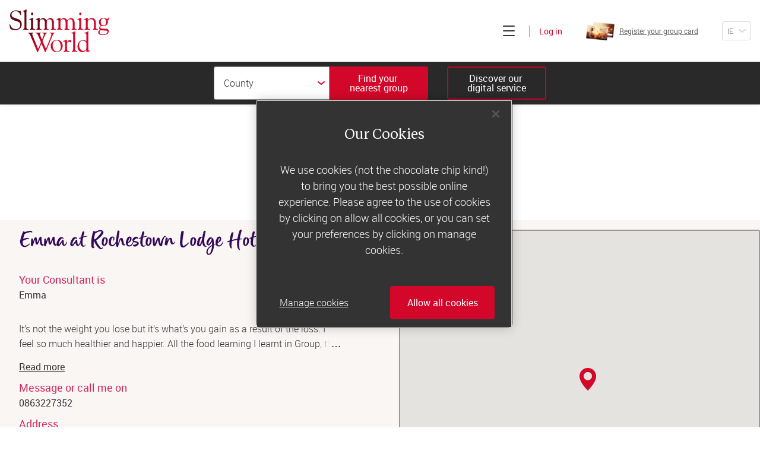

--- FILE ---
content_type: text/html; charset=utf-8
request_url: https://www.slimmingworld.ie/group/700453
body_size: 12044
content:
<!DOCTYPE html><html lang="en"><head><meta charSet="utf-8"/><title>Emma at DEANSGRANGE, Rochestown Lodge Hotel - Dun Laoghaire, County Dublin | Slimming World</title><script src="https://cdn.cookielaw.org/scripttemplates/otSDKStub.js" type="text/javascript" charset="UTF-8" data-domain-script="c5939318-e491-4c10-9e7e-536f8f49869c"></script><script>function OptanonWrapper() {}</script><meta name="facebook-domain-verification" content="m33jr8o97ow7o0z405d85sxvhx8dy2"/><meta name="twitter:title" content="Emma at DEANSGRANGE, Rochestown Lodge Hotel - Dun Laoghaire, County Dublin | Slimming World"/><meta property="og:title" content="Emma at DEANSGRANGE, Rochestown Lodge Hotel - Dun Laoghaire, County Dublin | Slimming World"/><meta name="description" content="Slimming World group at Rochestown Lodge Hotel, in Dun Laoghaire County Dublin with Emma on Wednesday at 4:00pm, 5:30pm, 7:00pm"/><meta name="twitter:description" content="Slimming World group at Rochestown Lodge Hotel, in Dun Laoghaire County Dublin with Emma on Wednesday at 4:00pm, 5:30pm, 7:00pm"/><meta property="og:description" content="Slimming World group at Rochestown Lodge Hotel, in Dun Laoghaire County Dublin with Emma on Wednesday at 4:00pm, 5:30pm, 7:00pm"/><meta property="og:url" content="https://www.slimmingworld.ie/group/700453"/><link rel="preload" href="/assets/manifest.81dc3e5780b996b8cd0d.js" as="script"/><link rel="preload" href="/assets/client.a3aebb86a13ae026a499.js" as="script"/><link rel="canonical" href="https://www.slimmingworld.ie/group/700453"/><link rel="alternate" hrefLang="en" href="https://www.slimmingworld.co.uk/group/700453"/><meta property="og:site_name" content="Slimming World"/><meta name="twitter:site" content="@SlimmingWorld"/><meta name="twitter:creator" content="@SlimmingWorld"/><meta property="og:locale" content="en_GB"/><meta name="theme-color" content="#d33a29"/><meta name="apple-mobile-web-app-status-bar-style" content="#d33a29"/><meta name="msapplication-TileColor" content="#d33a29"/><meta name="twitter:card" content="summary_large_image"/><meta property="og:type" content="website"/><meta name="viewport" content="width=device-width, user-scalable=no, initial-scale=1"/><meta http-equiv="X-UA-Compatible" content="IE=Edge,chrome=1"/><meta name="msapplication-TileImage" content="/heart/ms-icon-144x144.png"/><meta name="p:domain_verify" content="cebf2e4836712f03e8a29496ec39e766"/><link rel="apple-touch-icon" sizes="48x48" href="/heart/apple-touch-icon-48x48.png"/><link rel="apple-touch-icon" sizes="72x72" href="/heart/apple-touch-icon-72x72.png"/><link rel="apple-touch-icon" sizes="96x96" href="/heart/apple-touch-icon-96x96.png"/><link rel="apple-touch-icon" sizes="144px144px" href="/heart/apple-touch-icon-144px144px.png"/><link rel="apple-touch-icon" sizes="168x168" href="/heart/apple-touch-icon-168x168.png"/><link rel="apple-touch-icon" sizes="192x192" href="/heart/apple-touch-icon-192x192.png"/><link rel="manifest" href="/manifest.en-ie.json"/><link rel="icon" sizes="16x16 24x24 32x32 48x48 64x64 72x72 96x96 144x144 168x168 192x192" href="/heart/favicon.ico"/><script type="text/plain" class="optanon-category-C0004">
          !function(e,i){if(!e.pixie){var n=e.pixie=function(e,i,a){n.actionQueue.push({action:e,actionValue:i,params:a})};n.actionQueue=[];var a=i.createElement("script");a.async=!0,a.src="//acdn.adnxs.com/dmp/up/pixie.js";var t=i.getElementsByTagName("head")[0];t.insertBefore(a,t.firstChild)}}(window,document);
          pixie('init', '843548d0-1df1-4b7e-87f1-b2a3b7da67b1');
          pixie('event', 'PageView')
          </script><noscript><img width="1" height="1" style="display:none" src="//ib.adnxs.com/pixie?pi=843548d0-1df1-4b7e-87f1-b2a3b7da67b1&amp;e=PageView&amp;script=0"/></noscript><link rel="preload" href="/assets/screen.260b2e057d9b6bff3a74.css" as="style"/><link rel="stylesheet" href="/assets/screen.260b2e057d9b6bff3a74.css"/><script>
(function(w,d,s,l,i){w[l]=w[l]||[];w[l].push({'gtm.start':
new Date().getTime(),event:'gtm.js'});var f=d.getElementsByTagName(s)[0],
j=d.createElement(s),dl=l!='dataLayer'?'&l='+l:'';j.async=true;j.src=
'https://www.googletagmanager.com/gtm.js?id='+i+dl;f.parentNode.insertBefore(j,f);
})(window,document,'script','dataLayer','GTM-K3VHC9');
</script></head><body><noscript><img width="1" height="1" style="display:none" src="//ib.adnxs.com/pixie?pi=843548d0-1df1-4b7e-87f1-b2a3b7da67b1&amp;e=PageView&amp;script=0"/></noscript><noscript><iframe src="https://www.googletagmanager.com/ns.html?id=GTM-K3VHC9" title="Google tag manager" height="0" width="0" style="display:none;visibility:hidden"></iframe></noscript><div id="app"><div class="component-application"><ul class="molecule-skip-links"><li><a href="#main-navigation"><p class="atom-text-new primary-light-color primary-elegant-type" data-testid="text-new">Skip to main navigation</p></a></li><li><a href="#sub-navigation"><p class="atom-text-new primary-light-color primary-elegant-type" data-testid="text-new">Skip to sub navigation</p></a></li><li><a href="#main-content"><p class="atom-text-new primary-light-color primary-elegant-type" data-testid="text-new">Skip to content</p></a></li><li><a href="#footer"><p class="atom-text-new primary-light-color primary-elegant-type" data-testid="text-new">Skip to footer</p></a></li></ul><noscript></noscript><noscript></noscript><noscript></noscript><div class="organism-header"><div class="atom-wrapper xl-width transparent-background header-wrapper" data-testid="wrapper"><div data-testid="public-navigation-bar" id="main-navigation" tabindex="-1" class="molecule-uk-public-navigation hide-navigation-links hide-group-search-bar hide-card-registration hide-country-drop-down"><div class="main-header"><div class="atom-wrapper cid-top-header lg-width xl-padding transparent-background" data-testid="wrapper"><div class="atom-row aligncenter spacebetween"><a aria-label="Home" class="atom-slimming-world-logo" href="/"><span aria-hidden="true" data-testid="icon" class="atom-icon direction-down" style="width:130.6px;height:55.97142857142857px"><svg data-testid="icon-svg" class="icon icon-sw-logo-primary"><use xlink:href="#sw-logo-primary" href="#sw-logo-primary"></use></svg></span></a><div class="navigation-links-wrapper"><div class="atom-row menu aligncenter spacebetween"><button id="browseButton" tabindex="0" aria-label="Click to expand menu" aria-expanded="false" class="atom-heading-button  is-enabled"><div aria-hidden="true" class="hamburger"><span></span></div></button><a data-testid="web-host-link" href="https://account.slimmingworld.co.uk/login" class="atom-web-host-link signin"><span class="atom-text-new cid-header-login brand-color formal-type" data-testid="text-new">Log in</span></a></div></div></div></div><div data-testid="join-bar" class="organism-join-bar"><div class="atom-wrapper md-width transparent-background container" data-testid="wrapper"><div data-testid="group-search-form" class="group-search-form "><button class="atom-button cid-close-group-search is-tertiary" data-testid="button" type="button"><span class="flex-wrapper"><span aria-hidden="true" data-testid="icon" class="atom-icon cid-icon-cross direction-down" style="width:14px;height:14px"><svg data-testid="icon-svg" class="icon icon-cross"><use xlink:href="#cross" href="#cross"></use></svg></span></span></button><div class="group-search-wrapper"><form class="molecule-drop-down-group-search"><div class="dropdown-input"><div class="atom-select-new is-primary"><label class="screen-reader" for="select-236583">County</label><select id="select-236583" type="text" name="county"><option selected="" value="" disabled="">County</option><option data-testid="County Carlow" value="County Carlow">County Carlow</option><option data-testid="County Cavan" value="County Cavan">County Cavan</option><option data-testid="County Clare" value="County Clare">County Clare</option><option data-testid="County Cork" value="County Cork">County Cork</option><option data-testid="County Donegal" value="County Donegal">County Donegal</option><option data-testid="County Dublin" value="County Dublin">County Dublin</option><option data-testid="County Galway" value="County Galway">County Galway</option><option data-testid="County Kerry" value="County Kerry">County Kerry</option><option data-testid="County Kildare" value="County Kildare">County Kildare</option><option data-testid="County Kilkenny" value="County Kilkenny">County Kilkenny</option><option data-testid="County Laois" value="County Laois">County Laois</option><option data-testid="County Leitrim" value="County Leitrim">County Leitrim</option><option data-testid="County Limerick" value="County Limerick">County Limerick</option><option data-testid="County Longford" value="County Longford">County Longford</option><option data-testid="County Louth" value="County Louth">County Louth</option><option data-testid="County Mayo" value="County Mayo">County Mayo</option><option data-testid="County Meath" value="County Meath">County Meath</option><option data-testid="County Monaghan" value="County Monaghan">County Monaghan</option><option data-testid="County Offaly" value="County Offaly">County Offaly</option><option data-testid="County Roscommon" value="County Roscommon">County Roscommon</option><option data-testid="County Sligo" value="County Sligo">County Sligo</option><option data-testid="County Tipperary" value="County Tipperary">County Tipperary</option><option data-testid="County Waterford" value="County Waterford">County Waterford</option><option data-testid="County Westmeath" value="County Westmeath">County Westmeath</option><option data-testid="County Wexford" value="County Wexford">County Wexford</option><option data-testid="County Wicklow" value="County Wicklow">County Wicklow</option><option data-testid="Dublin 1" value="Dublin 1">Dublin 1</option><option data-testid="Dublin 10" value="Dublin 10">Dublin 10</option><option data-testid="Dublin 11" value="Dublin 11">Dublin 11</option><option data-testid="Dublin 12" value="Dublin 12">Dublin 12</option><option data-testid="Dublin 13" value="Dublin 13">Dublin 13</option><option data-testid="Dublin 15" value="Dublin 15">Dublin 15</option><option data-testid="Dublin 16" value="Dublin 16">Dublin 16</option><option data-testid="Dublin 18" value="Dublin 18">Dublin 18</option><option data-testid="Dublin 22" value="Dublin 22">Dublin 22</option><option data-testid="Dublin 24" value="Dublin 24">Dublin 24</option><option data-testid="Dublin 5" value="Dublin 5">Dublin 5</option><option data-testid="Dublin 6" value="Dublin 6">Dublin 6</option><option data-testid="Dublin 6W" value="Dublin 6W">Dublin 6W</option><option data-testid="Dublin 7" value="Dublin 7">Dublin 7</option><option data-testid="Dublin 9" value="Dublin 9">Dublin 9</option></select><span aria-hidden="true" data-testid="icon" class="atom-icon direction-down" style="width:12px;height:6px"><svg data-testid="icon-svg" class="icon icon-chevron"><use xlink:href="#chevron" href="#chevron"></use></svg></span></div><button class="atom-button cid-find-group-button-dropdown" data-testid="button" type="submit"><span class="flex-wrapper"><span aria-hidden="true" data-testid="icon" class="atom-icon direction-down" style="width:20px;height:20px"><svg data-testid="icon-svg" class="icon icon-magnify-glass"><use xlink:href="#magnify-glass" href="#magnify-glass"></use></svg></span></span></button></div></form></div></div><button class="atom-button cid-group-search-hide" data-testid="free-text-group-search-button-toggle" type="button"><span class="flex-wrapper"><span class="atom-text-new primary-light-color sans-sm" data-testid="text-new">Find your 
nearest group</span></span></button><div class="join" data-testid="public-join-button"><a href="/what-happens-online" class="atom-button cid-join-online is-tertiary" data-testid="button"><span class="flex-wrapper"><span class="atom-text-new primary-light-color sans-sm" data-testid="text-new">Discover our 
digital service</span></span></a></div></div></div><nav id="sub-navigation" tabindex="-1" aria-label="Main" class="molecule-off-canvas-menu" style="height:calc(100vh - undefinedpx)"><div class="molecule-uk-public-navigation-links"><div class="atom-row"><a class="nav-link" href="/group-or-online-membership"><p class="atom-text-new primary-dark-color sans-xs light-weight" data-testid="text-new">Join today</p></a><a data-testid="web-host-link" href="https://account.slimmingworld.co.uk/group-register/card-check" class="atom-web-host-link nav-link"><p class="atom-text-new primary-dark-color sans-xs light-weight" data-testid="text-new">Register your group card</p><div class="atom-responsive-image cid-group-card" data-testid="responsive-image"></div></a><a data-testid="web-host-link" href="https://account.slimmingworld.co.uk/login" class="atom-web-host-link nav-link"><p class="atom-text-new primary-dark-color sans-xs light-weight" data-testid="text-new">Log in</p></a></div><div class="atom-row"><a class="nav-link" href="/"><p class="atom-text-new primary-dark-color sans-xs" data-testid="text-new">Home</p></a><a class="nav-link" href="/how-it-works"><p class="atom-text-new primary-dark-color sans-xs" data-testid="text-new">How does it work?</p></a><a class="nav-link" href="/what-can-i-eat"><p class="atom-text-new primary-dark-color sans-xs" data-testid="text-new">What can I eat?</p></a><a class="nav-link" href="/recipes"><p class="atom-text-new primary-dark-color sans-xs" data-testid="text-new">Recipes</p></a><a class="nav-link" href="/real-life-stories"><p class="atom-text-new primary-dark-color sans-xs" data-testid="text-new">Real-life stories</p></a><a class="nav-link" href="/offers"><p class="atom-text-new primary-dark-color sans-xs" data-testid="text-new">Offers</p></a><a class="nav-link" href="/our-story"><p class="atom-text-new primary-dark-color sans-xs" data-testid="text-new">Our story</p></a><a class="nav-link" href="/blog/"><p class="atom-text-new primary-dark-color sans-xs" data-testid="text-new">Blog</p></a></div><a class="our-world-link" href="https://ow.slimmingworld.co.uk"><p class="atom-text-new primary-dark-color sans-xs light-weight" data-testid="text-new">Consultants&#x27; log in</p></a></div></nav></div></div></div></div><div class="application-page" id="main-content" tabindex="-1"><div class="template-nearest-group-detail"><div class="unfixed-wrapper"><button class="molecule-back-link hide-if-no-valid-back-route" type="button" id="back-link" data-testid="back-link"><div class="flex-wrapper"><span aria-hidden="true" data-testid="icon" class="atom-icon direction-left" style="width:12px;height:6px"><svg data-testid="icon-svg" class="icon icon-chevron"><use xlink:href="#chevron" href="#chevron"></use></svg></span><div class="screen-reader">Back</div></div></button><div class="intro-page"><div class="block main-content"><p class="atom-text-new cid-one accent-purple-color script-xs-type" data-testid="text-new">Ready to join</p><p class="atom-text-new cid-two accent-purple-color loud-type" data-testid="text-new">Slimming World?</p></div></div><div class="organism-group-full-details"><div class="atom-wrapper lg-width sm-padding transparent-background" data-testid="wrapper"><div class="group-details"><div class="organism-group-search-consultant-details" data-testid="group-search-consultant-details"><div class="header"><h1 class="atom-text-new cid-group-title accent-purple-color script-sm" data-testid="text-new">Emma at Rochestown Lodge Hotel</h1><div class="atom-responsive-image cid-consultant-image" data-testid="responsive-image"></div></div><div class="atom-row"><div class="name"><h2 class="atom-text-new accent-pink-color sans-md" data-testid="text-new">Your Consultant is</h2><p class="atom-text-new cid-consultant-name primary-dark-color sans-sm" data-testid="text-new">Emma</p></div></div><div class="molecule-read-more-accordion" data-testid="read-more-accordion"><div class="text" style="height:;max-height:48px"><p class="atom-text-new primary-dark-color sans-sm light-weight" data-testid="text-new">It’s not the weight you lose but it’s what’s you gain as a result of the loss. I feel so much healthier and happier. All the food learning I learnt in Group, the recipe sharing and all the fantastic meals. What’s not to love? I felt so passionate about Slimming World. I absolutely love holding my group and I look forward to welcoming you along. Our members are so encouraging and welcoming and we have great fun together. What are you waiting for? Come along and take that first step towards reaching your dream weight loss.I joined Slimming World as a last attempt to lose weight. I had tried everything. From the minute I walked through the doors into my group, I have never looked back.</p></div><button class="toggle"><span class="atom-text-new primary-dark-color sans-sm" data-testid="text-new">Read more</span></button></div></div><div class="profile-details detail-wrapper-flex"><div class="detail-wrapper telephone"><h2 class="atom-text-new cid-title accent-pink-color sans-md" data-testid="text-new">Message or call me on</h2><a href="tel:0863227352"><p class="atom-text-new cid-text-item primary-dark-color sans-sm" data-testid="field">0863227352</p></a></div><div class="detail-wrapper venue"><h2 class="atom-text-new cid-title accent-pink-color sans-md" data-testid="text-new">Address</h2><address><p class="atom-text-new cid-text-item primary-dark-color sans-sm" data-testid="address">Rochestown Lodge Hotel</p><p class="atom-text-new cid-text-item primary-dark-color sans-sm" data-testid="address">Rochestown Avenue</p><p class="atom-text-new cid-text-item primary-dark-color sans-sm" data-testid="address">Dun Laoghaire</p><p class="atom-text-new cid-text-item primary-dark-color sans-sm" data-testid="address">County Dublin</p></address></div><div class="detail-wrapper sessions"><div class="atom-group-field cid-group-timetable" data-testid="group-timetable"><h2 class="atom-text-new accent-pink-color sans-md normal-weight" data-testid="group-field-header">Group Times</h2><div class="session-label"><p class="atom-text-new cid-session-label-day primary-dark-color sans-sm normal-weight" data-testid="text-new">Wednesday</p><ul class="atom-text-new cid-session-label-times primary-dark-color sans-sm normal-weight" data-testid="text-new"><li class="atom-text-new primary-dark-color" data-testid="text-new">4:00pm, 5:30pm and 7:00pm</li></ul></div></div></div><div class="detail-wrapper venueAccessibility"><div class="molecule-venue-accessibility" data-testid="venue-accessibility"><div class="atom-group-field" data-testid="group-field"><h2 class="atom-text-new accent-pink-color sans-md normal-weight" data-testid="group-field-header">Venue accessibility</h2><div class="venue-accessibility-container-items"><div class="venue-accessibility-container"><span aria-hidden="true" data-testid="icon" class="atom-icon cid-venue-accessibility-icon direction-down" style="width:10px;height:9px"><svg data-testid="icon-svg" class="icon icon-checkmark"><use xlink:href="#checkmark" href="#checkmark"></use></svg></span><p class="atom-text-new cid-venue-accessibility-label-option primary-dark-color sans-sm normal-weight" data-testid="venue-accessibility-wheelchairAccess">Wheelchair access</p></div><div class="venue-accessibility-container"><span aria-hidden="true" data-testid="icon" class="atom-icon cid-venue-accessibility-icon direction-down" style="width:10px;height:9px"><svg data-testid="icon-svg" class="icon icon-checkmark"><use xlink:href="#checkmark" href="#checkmark"></use></svg></span><p class="atom-text-new cid-venue-accessibility-label-option primary-dark-color sans-sm normal-weight" data-testid="venue-accessibility-disabledToilet">Disabled toilet</p></div><div class="venue-accessibility-container"><span aria-hidden="true" data-testid="icon" class="atom-icon cid-venue-accessibility-icon direction-down" style="width:10px;height:9px"><svg data-testid="icon-svg" class="icon icon-checkmark"><use xlink:href="#checkmark" href="#checkmark"></use></svg></span><p class="atom-text-new cid-venue-accessibility-label-option primary-dark-color sans-sm normal-weight" data-testid="venue-accessibility-disabledParking">Disabled parking</p></div></div></div></div></div></div><p class="atom-text-new cid-session-length-disclaimer primary-dark-color sans-xs" data-testid="disclaimer">If you have any questions at all, please message or call your Consultant – they&#x27;ll be happy to help and there&#x27;ll be a warm welcome waiting for you.</p><div class="back-to-search"><div class="atom-row aligncenter"><div class="dom-event-tracker"><button class="atom-button is-ghost-dark is-tiny" data-testid="back-to-search" type="button"><span class="flex-wrapper">Other groups near you</span></button></div><a data-testid="online-info" href="/what-happens-online"><p class="atom-text-new primary-dark-color formal-type" data-testid="text-new">Can&#x27;t find a group near you?</p></a></div></div></div><div class="map" data-testid="map"><div style="width:100%;height:100%;margin:0;padding:0;position:relative"><div style="width:100%;height:100%;left:0;top:0;margin:0;padding:0;position:absolute"></div><div style="width:50%;height:50%;left:50%;top:50%;margin:0;padding:0;position:absolute"><div style="width:100%;height:100%;left:0;top:0;margin:0;padding:0;position:absolute"><div style="width:0;height:0;left:0;top:0;background-color:transparent;position:absolute"><div data-testid="map-marker" style="transform:translate(-50%, -50%);transform-origin:bottom center"><span aria-hidden="true" data-testid="icon" class="atom-icon direction-down" style="width:28px;height:38.001051373954596px"><svg data-testid="icon-svg" class="icon icon-map-pin"><use xlink:href="#map-pin" href="#map-pin"></use></svg></span></div></div></div></div></div></div></div></div><div data-nosnippet="true" class="molecule-related-success-stories"><div class="atom-row atom-titled-block column"><h2><h2 class="atom-text-new accent-purple-color serif-sm" data-testid="text-new">real-life Slimming World</h2><h2 class="atom-text-new cid-script-title accent-purple-color script-lg" data-testid="text-new">success stories</h2></h2><div class="template-landing-grid"><div class="atom-wrapper cid-landing-grid-wrapper lg-width transparent-background" data-testid="wrapper"><div class="atom-row justifycenter wrap"><div data-testid="grid" class="organism-grid"></div></div><div class="atom-row justifycenter"></div></div></div><div class="atom-row final-button justifycenter"><a class="atom-button is-shade-pink" data-testid="button" href="/real-life-stories"><span class="flex-wrapper">Meet our members</span></a></div></div></div></div></div><footer class="organism-uk-public-footer" id="footer" data-testid="footer" tabindex="-1"><div class="atom-wrapper lg-width sm-padding transparent-background" data-testid="wrapper"><div class="consultant-login"><a href="https://ow.slimmingworld.co.uk" class="atom-button is-shade-pink" data-testid="button"><span class="flex-wrapper">Consultants&#x27; log in</span></a></div><nav aria-label="Footer" class="footer-links"><div class="footer-column"><p class="atom-text-new cid-footer-col-title primary-light-color sans-sm bold-weight" data-testid="text-new">Losing weight with us</p><a data-testid="/nearest-group-search" href="/nearest-group-search"><p class="atom-text-new cid-undefined-0 primary-light-color sans-sm light-weight" data-testid="text-new">Find a group</p></a><a data-testid="/counties" href="/counties"><p class="atom-text-new cid-undefined-1 primary-light-color sans-sm light-weight" data-testid="text-new">Browse our groups</p></a><a data-testid="/what-happens-in-group" href="/what-happens-in-group"><p class="atom-text-new cid-undefined-2 primary-light-color sans-sm light-weight" data-testid="text-new">What happens in group</p></a><a data-testid="/what-happens-online" href="/what-happens-online"><p class="atom-text-new cid-undefined-3 primary-light-color sans-sm light-weight" data-testid="text-new">Our digital service</p></a><a data-testid="/seven-day-menus" href="/seven-day-menus"><p class="atom-text-new cid-undefined-4 primary-light-color sans-sm light-weight" data-testid="text-new">Free 7-day meal plan</p></a><a data-testid="/slimming-world-app" href="/slimming-world-app"><p class="atom-text-new cid-undefined-5 primary-light-color sans-sm light-weight" data-testid="text-new">The Slimming World App</p></a><a data-testid="/questions-answered" href="/questions-answered"><p class="atom-text-new cid-undefined-6 primary-light-color sans-sm light-weight" data-testid="text-new">Your burning questions answered</p></a><a data-testid="/offers" href="/offers"><p class="atom-text-new cid-undefined-7 primary-light-color sans-sm light-weight" data-testid="text-new">Offers</p></a><a data-testid="/activity" href="/activity"><p class="atom-text-new cid-undefined-8 primary-light-color sans-sm light-weight" data-testid="text-new">Our physical activity programme</p></a><a data-testid="/the-science-behind-slimming-world" href="/the-science-behind-slimming-world"><p class="atom-text-new cid-undefined-9 primary-light-color sans-sm light-weight" data-testid="text-new">Slimming World science</p></a><a data-testid="/food-range" href="/food-range"><p class="atom-text-new cid-undefined-10 primary-light-color sans-sm light-weight" data-testid="text-new">Slimming World food range</p></a><a data-testid="/bmi-calculator" href="/bmi-calculator"><p class="atom-text-new cid-undefined-11 primary-light-color sans-sm light-weight" data-testid="text-new">BMI calculator</p></a><a data-testid="/slimming-world-or-weight-watchers" href="/slimming-world-or-weight-watchers"><p class="atom-text-new cid-undefined-12 primary-light-color sans-sm light-weight" data-testid="text-new">Slimming World or Weight Watchers</p></a></div><div class="footer-column"><p class="atom-text-new cid-footer-col-title primary-light-color sans-sm bold-weight" data-testid="text-new">Company Information</p><a data-testid="/our-story" href="/our-story"><p class="atom-text-new cid-undefined-0 primary-light-color sans-sm light-weight" data-testid="text-new">About us</p></a><a data-testid="/advertise-with-us" href="/advertise-with-us"><p class="atom-text-new cid-undefined-1 primary-light-color sans-sm light-weight" data-testid="text-new">Advertise in our magazine</p></a><a data-testid="https://artwork.slimmingworld.co.uk/" target="_new" href="https://artwork.slimmingworld.co.uk/"><p class="atom-text-new cid-undefined-2 primary-light-color sans-sm light-weight" data-testid="text-new">Advertising artwork</p></a><a data-testid="/careers" target="_new" href="/careers"><p class="atom-text-new cid-undefined-3 primary-light-color sans-sm light-weight" data-testid="text-new">Careers</p></a><a data-testid="/become-a-consultant" href="/become-a-consultant"><p class="atom-text-new cid-undefined-4 primary-light-color sans-sm light-weight" data-testid="text-new">Become a Consultant</p></a><a data-testid="https://www.slimmingworld.co.uk/press/" target="_new" href="https://www.slimmingworld.co.uk/press/"><p class="atom-text-new cid-undefined-5 primary-light-color sans-sm light-weight" data-testid="text-new">Newsroom</p></a></div><div class="footer-column"><p class="atom-text-new cid-footer-col-title primary-light-color sans-sm bold-weight" data-testid="text-new">Customer Support</p><a data-testid="/contact-us" href="/contact-us"><p class="atom-text-new cid-undefined-0 primary-light-color sans-sm light-weight" data-testid="text-new">Contact us</p></a><a data-testid="https://www.slimmingworld.co.uk/faqs/s/" target="_new" href="https://www.slimmingworld.co.uk/faqs/s/"><p class="atom-text-new cid-undefined-1 primary-light-color sans-sm light-weight" data-testid="text-new">Slimming World FAQs</p></a><p class="atom-text-new cid-footer-col-title primary-light-color sans-sm bold-weight" data-testid="text-new">More from us</p><a data-testid="/blog/" target="_new" href="/blog/"><p class="atom-text-new cid-undefined-0 primary-light-color sans-sm light-weight" data-testid="text-new">The Slimming World Blog</p></a><a data-testid="/podcast" href="/podcast"><p class="atom-text-new cid-undefined-1 primary-light-color sans-sm light-weight" data-testid="text-new">Slimming World podcast</p></a><a data-testid="https://www.slimmingworld.co.uk/mums" target="_new" href="https://www.slimmingworld.co.uk/mums"><p class="atom-text-new cid-undefined-2 primary-light-color sans-sm light-weight" data-testid="text-new">Pregnant or new mum?</p></a><a data-testid="https://www.slimmingworld.co.uk/health/" target="_new" href="https://www.slimmingworld.co.uk/health/"><p class="atom-text-new cid-undefined-3 primary-light-color sans-sm light-weight" data-testid="text-new">Health professionals</p></a></div><div class="magazine"><div class="magazine-header"><p class="atom-text-new primary-light-color serif-xs" data-testid="text-new">Discover the UK’s number 1</p><p class="atom-text-new cid-magazine-title primary-light-color script-sm" data-testid="text-new">slimming magazine</p></div><div class="atom-responsive-image" data-testid="responsive-image"></div><a class="atom-button cid-magazine-button is-primary-inverted" data-testid="button" href="/magazine"><span class="flex-wrapper"><span class="atom-text-new accent-pink-color sans-sm bold-weight" data-testid="text-new">Find out more</span></span></a></div></nav><nav aria-label="Social media" class="socials-nav"><p class="atom-text-new cid-social-title primary-light-color sans-xl bold-weight" data-testid="text-new">Follow us on</p><ul class="molecule-social-links monochrome-type"><li data-testid="social-links-item"><a data-testid="https://www.instagram.com/slimmingworld/?hl=en" href="https://www.instagram.com/slimmingworld/?hl=en" target="_blank"><span class="screen-reader">Slimming World on Instagram</span><span aria-hidden="true" data-testid="icon" class="atom-icon direction-down" style="width:32px;height:32px"><svg data-testid="icon-svg" class="icon icon-instagram"><use xlink:href="#instagram" href="#instagram"></use></svg></span></a></li><li data-testid="social-links-item"><a data-testid="https://www.tiktok.com/@slimmingworld" href="https://www.tiktok.com/@slimmingworld" target="_blank"><span class="screen-reader">Slimming World TikTok</span><span aria-hidden="true" data-testid="icon" class="atom-icon direction-down" style="width:32px;height:32px"><svg data-testid="icon-svg" class="icon icon-music"><use xlink:href="#music" href="#music"></use></svg></span></a></li><li data-testid="social-links-item"><a data-testid="https://www.facebook.com/slimmingworld/" href="https://www.facebook.com/slimmingworld/" target="_blank"><span class="screen-reader">Slimming World on Facebook</span><span aria-hidden="true" data-testid="icon" class="atom-icon direction-down" style="width:32px;height:32px"><svg data-testid="icon-svg" class="icon icon-facebook"><use xlink:href="#facebook" href="#facebook"></use></svg></span></a></li><li data-testid="social-links-item"><a data-testid="https://www.youtube.com/user/slimmingworld" href="https://www.youtube.com/user/slimmingworld" target="_blank"><span class="screen-reader">Slimming World on YouTube</span><span aria-hidden="true" data-testid="icon" class="atom-icon direction-down" style="width:32px;height:32px"><svg data-testid="icon-svg" class="icon icon-youtube"><use xlink:href="#youtube" href="#youtube"></use></svg></span></a></li><li data-testid="social-links-item"><a data-testid="https://uk.linkedin.com/company/slimming-world" href="https://uk.linkedin.com/company/slimming-world" target="_blank"><span class="screen-reader">Slimming World LinkedIn</span><span aria-hidden="true" data-testid="icon" class="atom-icon direction-down" style="width:32px;height:32px"><svg data-testid="icon-svg" class="icon icon-link"><use xlink:href="#link" href="#link"></use></svg></span></a></li></ul></nav><nav aria-label="General pages" class="general-pages"><a href="/terms-of-use"><p class="atom-text-new primary-light-color sans-sm light-weight" data-testid="text-new">Terms and conditions</p></a><a href="/privacy-policy"><p class="atom-text-new primary-light-color sans-sm light-weight" data-testid="text-new">Privacy promise</p></a><button id="ot-sdk-btn" class="ot-sdk-show-settings">Cookies</button><a href="/accessibility-policy"><p class="atom-text-new primary-light-color sans-sm light-weight" data-testid="text-new">Accessibility</p></a><a href="/modern-slavery-statement"><p class="atom-text-new primary-light-color sans-sm light-weight" data-testid="text-new">Modern Slavery Act</p></a></nav><div class="disclaimer"><div class="atom-row aligncenter justifycenter column"><p class="atom-text-new primary-light-color sans-xs bold-weight" data-testid="text-new">†More people in the UK choose to attend a Slimming World group each week than any other weight loss group. </p><p class="atom-text-new primary-light-color sans-xs light-weight" data-testid="text-new">© Slimming World. The names, logos and trade marks associated with Slimming World are protected trade marks of Miles-Bramwell Executive Services Limited, trading as Slimming World, whether registered or unregistered.</p><p class="atom-text-new primary-light-color sans-xs light-weight" data-testid="text-new">*Weight loss will vary due to your individual circumstances and how much weight you have to lose.</p></div></div><div class="atom-row ipso"><span aria-hidden="true" data-testid="icon" class="atom-icon direction-down" style="width:124px;height:40.62068965517241px"><svg data-testid="icon-svg" class="icon icon-ipso-flag"><use xlink:href="#ipso-flag" href="#ipso-flag"></use></svg></span><p class="atom-text-new primary-light-color sans-xs light-weight" data-testid="text-new"><span>Slimming World is a member of the Independent Press Standards Organisation (IPSO) and we subscribe to its Editors’ Code of Practice. To get in touch with us click <a href="/contact-us/get-in-touch">here</a></span></p></div></div></footer></div></div></div><div id="modal-portal-root"></div><script>var state = "{\"async\":{\"actions\":[],\"actionTypes\":{}},\"collections\":{},\"config\":{\"renderMode\":\"server\",\"viewerCountry\":null,\"environmentConfig\":{\"web\":{\"account\":{\"host\":\"https:\u002F\u002Faccount.slimmingworld.co.uk\"},\"member\":{\"host\":\"https:\u002F\u002Fmember.slimmingworld.co.uk\"},\"public\":{\"host\":\"https:\u002F\u002Fwww.slimmingworld.ie\"},\"admin\":{\"host\":\"https:\u002F\u002Fadmin.slimmingworld.co.uk\"},\"live\":{\"host\":\"https:\u002F\u002Flive.slimmingworld.co.uk\"},\"shop\":{\"host\":\"https:\u002F\u002Fshop.slimmingworld.co.uk\"},\"planner\":{\"host\":\"https:\u002F\u002Fplanner.slimmingworld.co.uk\"},\"payment\":{\"host\":\"https:\u002F\u002Fpayment.slimmingworld.co.uk\"},\"migration\":{\"host\":\"https:\u002F\u002Fmigration.slimmingworld.co.uk\"},\"publicity\":{\"host\":\"https:\u002F\u002Fpublicity.slimmingworld.co.uk\"},\"ads\":{\"host\":\"https:\u002F\u002Fartwork.slimmingworld.co.uk\"}},\"api\":{\"account\":{\"host\":\"https:\u002F\u002Faccount.slimmingworld.co.uk\",\"path\":\"\u002Fapi\u002Fv1\"},\"account_without_path\":{\"host\":\"https:\u002F\u002Faccount.slimmingworld.co.uk\",\"path\":\"\"},\"account_migration\":{\"host\":\"https:\u002F\u002Faccount.slimmingworld.co.uk\",\"path\":\"\"},\"contact\":{\"host\":\"https:\u002F\u002Fcontact.slimmingworld.co.uk\",\"path\":\"\u002Fapi\u002Fv1\"},\"content\":{\"host\":\"https:\u002F\u002Fcontent.slimmingworld.co.uk\",\"path\":\"\u002Fapi\u002Fv1\"},\"content_v2\":{\"host\":\"https:\u002F\u002Fcontent.slimmingworld.co.uk\",\"path\":\"\u002Fapi\u002Fv2\"},\"content_v3\":{\"host\":\"https:\u002F\u002Fcontent.slimmingworld.co.uk\",\"path\":\"\u002Fapi\u002Fv3\"},\"community\":{\"host\":\"https:\u002F\u002Fcommunity.slimmingworld.co.uk\",\"path\":\"\u002Fapi\u002Fv1\"},\"community_v2\":{\"host\":\"https:\u002F\u002Fcommunity.slimmingworld.co.uk\",\"path\":\"\u002Fapi\u002Fv2\"},\"community_v3\":{\"host\":\"https:\u002F\u002Fcommunity.slimmingworld.co.uk\",\"path\":\"\u002Fapi\u002Fv3\"},\"live\":{\"host\":\"https:\u002F\u002Flive.slimmingworld.co.uk\",\"path\":\"\u002Fapi\u002Fv1\"},\"shop\":{\"host\":\"https:\u002F\u002Fshop.slimmingworld.co.uk\",\"path\":\"\u002Fapi\u002Fv1\"},\"deal\":{\"host\":\"https:\u002F\u002Fdeal.slimmingworld.co.uk\",\"path\":\"\u002Fapi\u002Fv1\"},\"food\":{\"host\":\"https:\u002F\u002Ffood.slimmingworld.co.uk\",\"path\":\"\u002Fapi\u002Fv1\"},\"payment\":{\"host\":\"https:\u002F\u002Fpayment.slimmingworld.co.uk\",\"path\":\"\u002Fapi\u002Fv1\"},\"message\":{\"host\":\"https:\u002F\u002Fmessage.slimmingworld.co.uk\",\"path\":\"\u002Fapi\u002Fv1\"},\"groupAccount\":{\"host\":\"https:\u002F\u002Fgroup-account.slimmingworld.co.uk\",\"path\":\"\u002Fapi\u002Fv1\"},\"groupSearch\":{\"host\":\"https:\u002F\u002Fgroup-search.slimmingworld.co.uk\",\"path\":\"\u002Fapi\u002Fv1\"},\"activity\":{\"host\":\"https:\u002F\u002Factivity.slimmingworld.co.uk\",\"path\":\"\u002Fapi\u002Fv1\"},\"migration\":{\"host\":\"https:\u002F\u002Fmigration.slimmingworld.co.uk\",\"path\":\"\u002Fapi\u002Fv1\"},\"publicity\":{\"host\":\"https:\u002F\u002Fpublicity.slimmingworld.co.uk\",\"path\":\"\u002Fapi\u002Fv1\"},\"ads\":{\"host\":\"https:\u002F\u002Fartwork.slimmingworld.co.uk\",\"path\":\"\u002Fapi\u002Fv1\"}},\"live\":{\"server\":\"https:\u002F\u002Flive.slimmingworld.co.uk\"},\"oidc\":{\"authority\":\"https:\u002F\u002Faccount.slimmingworld.co.uk\",\"implicit\":{\"member\":{\"client_id\":\"OIDC_IMPLICIT_MEMBER_CLIENT_ID\"},\"migration\":{\"client_id\":\"OIDC_IMPLICIT_MIGRATION_CLIENT_ID\"},\"account\":{\"client_id\":\"654973379048112130\"},\"live\":{\"client_id\":\"415867848800387099\"},\"shop\":{\"client_id\":\"415867848800387097\"},\"planner\":{\"client_id\":\"415867848800387098\"}}},\"cookie\":{},\"gtm\":{\"containerId\":\"GTM-K3VHC9\",\"environmentId\":\"\",\"authKey\":\"\"},\"gmaps\":{\"key\":\"AIzaSyATzCPYClLDZvNjmBLFUD27tDOhI31cVAY\"},\"brightCove\":{\"accountId\":\"5245389806001\",\"playerId\":\"y6DhCo1mG\",\"src\":\"\u002F\u002Fplayers.brightcove.net\u002F{accountId}\u002F{playerId}_default\u002Findex.min.js\"},\"raven\":{\"stateKeysToCapture\":\"null\",\"client\":{\"dsn\":\"https:\u002F\u002Ff4d3672f92394f139c88ea97cefc8b88@sentry.io\u002F198331\",\"whitelistUrls\":\"slimmingworld.co.uk\u002Fversion\u002F,slimmingworld.co.uk\u002Fassets\u002F\"}},\"featureFlags\":{\"transferToGroup\":\"True\",\"transferToOnline\":\"True\",\"groupRegOpen\":\"True\",\"shopForAll\":\"False\",\"longResponseTimes\":\"True\"},\"free2GoApp\":{\"isReleased\":\"FREE_2_GO_APP_IS_RELEASED\",\"iosAppUrl\":\"FREE_2_GO_APP_IOS_URL\",\"androidAppUrl\":\"FREE_2_GO_APP_ANDROID_URL\"},\"jotform\":{\"embedUrl\":\"https:\u002F\u002Fslimmingworld.jotform.com\u002Fform\u002F221655108499362\"},\"geocoding\":{\"region\":\"UK\",\"provider\":\"postcodeio\"},\"recaptcha\":{\"siteKey\":\"6LdLR7cZAAAAAFDxo_6diZKq91dLeqE45o9GkrNL\",\"src\":\"https:\u002F\u002Fwww.google.com\"},\"advertisement\":{\"logosLink\":\"https:\u002F\u002Fcenshare-satellite.slimmingworld.co.uk\u002F_storage\u002Fasset\u002F190243\u002Fstorage\u002Fmaster\u002Fswlogos.zip\",\"guideLinesBookletLink\":\"https:\u002F\u002Fcenshare-satellite.slimmingworld.co.uk\u002F_storage\u002Fasset\u002F190244\u002Fstorage\u002Fmaster\u002Fswadguidelines.pdf\"},\"nearestGroupSessions\":{\"showGroupTimesUK\":\"SHOW_GROUP_TIMES_UK\",\"showGroupTimesIE\":\"true\"}},\"isWebView\":false,\"isFree2GoApp\":false,\"recaptchaToken\":null},\"deviceState\":{\"state\":null,\"name\":null,\"scrollbarWidth\":null},\"enhancedForm\":{\"validation\":{},\"compositeInput\":{}},\"entities\":{\"component\":{\"public-navigation-register-card\":{\"image\":{\"src\":\"https:\u002F\u002Fasset.slimmingworld.co.uk\u002Fcontent\u002Fmedia\u002F10788\u002Fcards-for-header.png?v1=JGXiore20qg9NNIj0tmc3TKfKw-jr0s127JqqpCA2x7sMviNgcAYh1epuS_Lqxebn9V_qusKHfwbF7MOUrAPptzBhXIUL1Xnq2Mmdvx4fOk\",\"alt\":\"\",\"focalPoint\":null,\"caption\":\"\",\"_type\":\"Image\",\"id\":\"14121\"},\"slug\":\"public-navigation-register-card\",\"_source\":{\"type\":\"api\",\"path\":\"\u002Fcomponents\u002Fpublic-navigation-register-card\",\"actionType\":\"componentActions\u002FGET_COMPONENT\"},\"_updated\":1768987242132},\"public-group-or-online-signup\":{\"title\":\"two great ways to\",\"subtitle\":\"lose weight\",\"group\":{\"headerImage\":{\"src\":\"https:\u002F\u002Fasset.slimmingworld.co.uk\u002Fcontent\u002Fmedia\u002F22038\u002Fhomepage-group-block.jpg?v1=JGXiore20qg9NNIj0tmc3TKfKw-jr0s127JqqpCA2x7sMviNgcAYh1epuS_Lqxebn9V_qusKHfwbF7MOUrAPptzBhXIUL1Xnq2Mmdvx4fOk\",\"alt\":\"\",\"focalPoint\":null,\"caption\":\"\",\"_type\":\"Image\",\"id\":\"36843\"},\"title\":\"join a motivating weekly\",\"subtitle\":\"group\",\"description\":\"\u003Cp\u003E\u003Ca href=\\\"\u002Fwhat-happens-in-group\\\"\u003ESlimming World groups\u003C\u002Fa\u003E offer members support, commitment and accountability &ndash; a powerful combination that helps boost happiness, self-esteem and slimming success! Plus, access to our members-only website and app for on-the-go weight loss support.\u003C\u002Fp\u003E\",\"introductoryOfferUK\":{\"offer\":\"\u003Cp\u003ELess than &pound;5 a week when you commit to 6 or 12 weeks of group support*\u003C\u002Fp\u003E\",\"disclaimer\":\"*Price shown is recommended retail price.\",\"_type\":\"PublicTwoGreatWaysOfferBlock\"},\"introductoryOfferROI\":{\"offer\":\"\u003Cp\u003ELess than &euro;9 a week when you commit to 6 or 12 weeks of group support*\u003C\u002Fp\u003E\",\"disclaimer\":\"*Price shown is recommended retail price.\",\"_type\":\"PublicTwoGreatWaysOfferBlock\"},\"primaryButtonCopy\":\"Find out more\",\"secondaryButtonCopy\":\"Find your local group\",\"_type\":\"PublicTwoGreatWaysBlock\"},\"online\":{\"headerImage\":{\"src\":\"https:\u002F\u002Fasset.slimmingworld.co.uk\u002Fcontent\u002Fmedia\u002F24693\u002Fonline-block-pasta.jpg?v1=JGXiore20qg9NNIj0tmc3TKfKw-jr0s127JqqpCA2x7sMviNgcAYh1epuS_Lqxebn9V_qusKHfwbF7MOUrAPptzBhXIUL1Xnq2Mmdvx4fOk\",\"alt\":\"\",\"focalPoint\":null,\"caption\":\"\",\"_type\":\"Image\",\"id\":\"40509\"},\"title\":\"or join our flexible\",\"subtitle\":\"digital service\",\"description\":\"\u003Cp\u003ELose weight with our super-flexible digital service and the strong online community at its heart. \u003Ca href=\\\"https:\u002F\u002Fwww.slimmingworld.co.uk\u002Fwhat-happens-online\\\" rel=\\\"noreferrer noopener\\\" target=\\\"_blank\\\"\u003ESlimming World Online\u003C\u002Fa\u003E is easy to use wherever you are &ndash; it fits around you and your lifestyle and puts you in control. Plus, you have access to our members-only weight loss app for success at your fingertips.&nbsp;\u003C\u002Fp\u003E\",\"introductoryOfferUK\":{\"offer\":\"\u003Cp\u003EFrom &pound;60 for 3 months&rsquo; membership (just &pound;5 a week)\u003C\u002Fp\u003E\",\"disclaimer\":\"\",\"_type\":\"PublicTwoGreatWaysOfferBlock\"},\"introductoryOfferROI\":{\"offer\":\"\u003Cp\u003EFrom &euro;75 for 3 months&rsquo; membership (just &euro;6.25 a week)\u003C\u002Fp\u003E\",\"disclaimer\":\"\",\"_type\":\"PublicTwoGreatWaysOfferBlock\"},\"primaryButtonCopy\":\"Find out more\",\"secondaryButtonCopy\":\"Join our digital service now\",\"_type\":\"PublicTwoGreatWaysBlock\"},\"_type\":\"PublicTwoGreatWaysComponent\",\"slug\":\"public-group-or-online-signup\",\"_source\":{\"type\":\"api\",\"path\":\"\u002Fcomponents\u002Fpublic-group-or-online-signup\",\"actionType\":\"componentActions\u002FGET_COMPONENT\"},\"_updated\":1768987242132},\"public-magazine-upsell\":{\"image\":{\"src\":\"https:\u002F\u002Fasset.slimmingworld.co.uk\u002Fcontent\u002Fmedia\u002F24510\u002F191-featured-edition.jpg?v1=JGXiore20qg9NNIj0tmc3TKfKw-jr0s127JqqpCA2x7sMviNgcAYh1epuS_Lqxebn9V_qusKHfwbF7MOUrAPptzBhXIUL1Xnq2Mmdvx4fOk\",\"alt\":\"\",\"focalPoint\":null,\"caption\":\"\",\"_type\":\"Image\",\"id\":\"40370\"},\"slug\":\"public-magazine-upsell\",\"_source\":{\"type\":\"api\",\"path\":\"\u002Fcomponents\u002Fpublic-magazine-upsell\",\"actionType\":\"componentActions\u002FGET_COMPONENT\"},\"_updated\":1768987242133},\"contact-us-new-background-image\":{\"image\":{\"src\":\"https:\u002F\u002Fasset.slimmingworld.co.uk\u002Fcontent\u002Fmedia\u002F11457\u002Fbaked-oats.jpg?v1=JGXiore20qg9NNIj0tmc3TKfKw-jr0s127JqqpCA2x7sMviNgcAYh1epuS_Lqxebn9V_qusKHfwbF7MOUrAPptzBhXIUL1Xnq2Mmdvx4fOk\",\"alt\":\"\",\"focalPoint\":null,\"caption\":\"\",\"_type\":\"Image\",\"id\":\"15574\"},\"slug\":\"contact-us-new-background-image\",\"_source\":{\"type\":\"api\",\"path\":\"\u002Fcomponents\u002Fcontact-us-new-background-image\",\"actionType\":\"componentActions\u002FGET_COMPONENT\"},\"_updated\":1768987242134},\"public-footer\":{\"links\":{\"menuContainer\":[],\"_type\":\"Menu\"},\"socialLinks\":{\"menuContainer\":[{\"children\":[],\"_type\":\"MenuHeader\",\"caption\":\"Slimming World on Instagram\",\"link\":\"https:\u002F\u002Fwww.instagram.com\u002Fslimmingworld\u002F?hl=en\",\"isInternal\":false,\"newWindow\":\"blank\",\"icon\":\"icon-instagram\"},{\"children\":[],\"_type\":\"MenuHeader\",\"caption\":\"Slimming World TikTok\",\"link\":\"https:\u002F\u002Fwww.tiktok.com\u002F@slimmingworld\",\"isInternal\":false,\"newWindow\":\"blank\",\"icon\":\"icon-music\"},{\"children\":[],\"_type\":\"MenuHeader\",\"caption\":\"Slimming World on Facebook\",\"link\":\"https:\u002F\u002Fwww.facebook.com\u002Fslimmingworld\u002F\",\"isInternal\":false,\"newWindow\":\"blank\",\"icon\":\"icon-facebook\"},{\"children\":[],\"_type\":\"MenuHeader\",\"caption\":\"Slimming World on YouTube\",\"link\":\"https:\u002F\u002Fwww.youtube.com\u002Fuser\u002Fslimmingworld\",\"isInternal\":false,\"newWindow\":\"blank\",\"icon\":\"icon-youtube\"},{\"children\":[],\"_type\":\"MenuHeader\",\"caption\":\"Slimming World LinkedIn\",\"link\":\"https:\u002F\u002Fuk.linkedin.com\u002Fcompany\u002Fslimming-world\",\"isInternal\":false,\"newWindow\":\"blank\",\"icon\":\"icon-link\"}],\"_type\":\"Menu\"},\"slug\":\"public-footer\",\"_source\":{\"type\":\"api\",\"path\":\"\u002Fcomponents\u002Fpublic-footer\",\"actionType\":\"componentActions\u002FGET_COMPONENT\"},\"_updated\":1768987242135},\"application-error-background\":{\"image\":{\"src\":\"https:\u002F\u002Fasset.slimmingworld.co.uk\u002Fcontent\u002Fmedia\u002F7536\u002Fextendedspringscene.jpg?v1=JGXiore20qg9NNIj0tmc3TKfKw-jr0s127JqqpCA2x7sMviNgcAYh1epuS_Lqxebn9V_qusKHfwbF7MOUrAPptzBhXIUL1Xnq2Mmdvx4fOk\",\"alt\":\"\",\"focalPoint\":{\"left\":0.5,\"top\":0.5},\"caption\":\"\",\"_type\":\"Image\",\"id\":\"7037\"},\"slug\":\"application-error-background\",\"_source\":{\"type\":\"api\",\"path\":\"\u002Fcomponents\u002Fapplication-error-background\",\"actionType\":\"componentActions\u002FGET_COMPONENT\"},\"_updated\":1768987242136},\"diabetes-uk-logo\":{\"image\":{\"src\":\"https:\u002F\u002Fasset.slimmingworld.co.uk\u002Fcontent\u002Fmedia\u002F17164\u002Fdiabetes-uk-logo-svg.svg\",\"alt\":null,\"focalPoint\":{\"left\":0.5,\"top\":0.5},\"caption\":null,\"_type\":\"Image\",\"id\":\"34638\"},\"slug\":\"diabetes-uk-logo\",\"_source\":{\"type\":\"api\",\"path\":\"\u002Fcomponents\u002Fdiabetes-uk-logo\",\"actionType\":\"componentActions\u002FGET_COMPONENT\"},\"_updated\":1768987242137}},\"page\":{\"public-newsletter-signup\":{\"description\":\"\",\"nestedContent\":[{\"caption\":\"\",\"image\":{\"src\":\"https:\u002F\u002Fasset.slimmingworld.co.uk\u002Fcontent\u002Fmedia\u002F24475\u002Fhomepage-7day-menu-mobile.jpg?v1=JGXiore20qg9NNIj0tmc3TKfKw-jr0s127JqqpCA2x7sMviNgcAYh1epuS_Lqxebn9V_qusKHfwbF7MOUrAPptzBhXIUL1Xnq2Mmdvx4fOk\",\"alt\":\"\",\"focalPoint\":null,\"caption\":\"\",\"_type\":\"Image\",\"id\":\"40069\"},\"_type\":\"ImageBlock\"},{\"caption\":\"\",\"image\":{\"src\":\"https:\u002F\u002Fasset.slimmingworld.co.uk\u002Fcontent\u002Fmedia\u002F24476\u002Fhomepage-7day-menu-tablet.jpg?v1=JGXiore20qg9NNIj0tmc3TKfKw-jr0s127JqqpCA2x7sMviNgcAYh1epuS_Lqxebn9V_qusKHfwbF7MOUrAPptzBhXIUL1Xnq2Mmdvx4fOk\",\"alt\":\"\",\"focalPoint\":null,\"caption\":\"\",\"_type\":\"Image\",\"id\":\"40070\"},\"_type\":\"ImageBlock\"},{\"caption\":\"\",\"image\":{\"src\":\"https:\u002F\u002Fasset.slimmingworld.co.uk\u002Fcontent\u002Fmedia\u002F24480\u002Fhomepage-7day-menu-desktop-1.jpg?v1=JGXiore20qg9NNIj0tmc3TKfKw-jr0s127JqqpCA2x7sMviNgcAYh1epuS_Lqxebn9V_qusKHfwbF7MOUrAPptzBhXIUL1Xnq2Mmdvx4fOk\",\"alt\":\"\",\"focalPoint\":null,\"caption\":\"\",\"_type\":\"Image\",\"id\":\"40074\"},\"_type\":\"ImageBlock\"}],\"seo\":{\"metaTitle\":\"\",\"metaImage\":null,\"metaDescription\":\"\",\"metaKeywords\":null,\"_type\":\"Seo\"},\"contentRoleType\":1,\"id\":\"19520\",\"slug\":\"public-newsletter-signup\",\"title\":\"Public Newsletter Signup\",\"_type\":\"ContentPage\",\"_source\":{\"type\":\"api\",\"path\":\"\u002Fpages\u002Fpublic-newsletter-signup\",\"actionType\":\"componentActions\u002FGET_STATIC_CONTENT\"},\"_updated\":1768987242134}},\"consultant\":{\"PRAXX\":{\"biography\":\"It’s not the weight you lose but it’s what’s you gain as a result of the loss. I feel so much healthier and happier. All the food learning I learnt in Group, the recipe sharing and all the fantastic meals. What’s not to love? I felt so passionate about Slimming World. I absolutely love holding my group and I look forward to welcoming you along. Our members are so encouraging and welcoming and we have great fun together. What are you waiting for? Come along and take that first step towards reaching your dream weight loss.I joined Slimming World as a last attempt to lose weight. I had tried everything. From the minute I walked through the doors into my group, I have never looked back.\",\"imageUrl\":\"\u002Fslimming-world\u002Fimage\u002Fupload\u002Fv1558534428\u002FConCode_60344_PhotoId_9999_l6nfue.jpg\",\"name\":\"Emma\",\"telephone\":\"0863227352\",\"code\":\"PRAXX\",\"_source\":{\"type\":\"api\",\"path\":\"\u002Fconsultants\u002FPRAXX\",\"actionType\":\"groupSearchConsultantActions\u002FGET_CONSULTANT_DETAIL\"},\"_updated\":1768987242150}}},\"error\":[],\"form\":{},\"init\":{\"mode\":\"MODE_PREPARE\",\"prepared\":{\"Connect(Application)[]\":true,\"Connect(handleErrorBoundary(Connect(NearestGroupDetail)))[\\\"700453\\\"]\":true,\"Connect(handleErrorBoundary(GroupOnlineSignUp))[]\":true,\"Connect(CardRegistration)[]\":true,\"Connect(Connect(ContactUs))[]\":true,\"Connect(UkPublicFooter)[]\":true,\"Connect(WithFormik(handleErrorBoundary(Connect(NewsletterSignUp))))[]\":true,\"NotFound[]\":true,\"Connect(DiabetesUkBanner)[]\":true,\"ContactUsGetInTouch[]\":true,\"Connect(Connect(ApplicationError))[]\":true,\"WithFormik(ContactUsPublicForm)[]\":true,\"Connect(GroupSearchCounty)[]\":true},\"selfInit\":{}},\"nonSerializable\":{\"namespaces\":{}},\"performance\":{\"enabled\":false,\"actions\":{}},\"routing\":{\"locationBeforeTransitions\":{\"pathname\":\"\u002Fgroup\u002F700453\",\"search\":\"\",\"hash\":\"\",\"action\":\"POP\",\"key\":null,\"query\":{}}},\"routeHistory\":[{\"pathname\":\"\u002Fgroup\u002F700453\",\"search\":\"\",\"hash\":\"\",\"action\":\"POP\",\"key\":null,\"query\":{}}],\"seo\":{\"\u002Fgroup\u002F700453\":{\"metaTitle\":\"Emma at DEANSGRANGE, Rochestown Lodge Hotel - Dun Laoghaire, County Dublin\",\"metaDescription\":\"Slimming World group at Rochestown Lodge Hotel, in Dun Laoghaire County Dublin with Emma on Wednesday at 4:00pm, 5:30pm, 7:00pm\",\"_type\":\"Seo\"},\"metaTitle\":\"Emma at DEANSGRANGE, Rochestown Lodge Hotel - Dun Laoghaire, County Dublin | Slimming World\",\"metaDescription\":\"Slimming World group at Rochestown Lodge Hotel, in Dun Laoghaire County Dublin with Emma on Wednesday at 4:00pm, 5:30pm, 7:00pm\",\"_type\":\"Seo\"},\"tracking\":{\"persistentData\":{\"role\":\"Public\"},\"pageData\":[],\"pageLoadComplete\":false},\"externalApis\":{},\"featureSupport\":{},\"view\":{\"components\":{\"header\":{\"height\":null,\"isFixed\":null,\"showMenu\":false,\"showProfileMenu\":false,\"showNotificationDropdown\":false,\"toggleUiFeatures\":{\"hideNavigationLinks\":false,\"hideGroupSearchBar\":false,\"hideCardRegistration\":false,\"hideCountryDropDown\":false}},\"lottie\":{\"animations\":{},\"retrigger\":true},\"scrollManager\":{\"scrollTo\":[],\"fixedHeaderElements\":{}},\"modal\":{\"component\":null,\"props\":{},\"showCloseButton\":true,\"enableCloseOnBackdrop\":true,\"isFullBleed\":false,\"isOpen\":false},\"deepLinks\":{},\"grid\":{\"layout\":4},\"instagramTrending\":{\"posts\":[]},\"contactUs\":{\"subjectId\":null,\"map\":false}},\"collectionPagination\":{},\"pages\":{\"successStoriesDetail\":{\"successStory\":{\"ref\":null,\"loading\":0}},\"groupDetail\":{\"consultant\":{\"ref\":{\"id\":\"PRAXX\",\"type\":\"consultant\"},\"loading\":0}},\"recipeDetail\":{\"recipeDetail\":{\"ref\":null,\"loading\":0}},\"foodRangeDetail\":{\"foodRange\":{\"ref\":null,\"loading\":0}},\"staticContent\":{\"page\":{\"ref\":{\"id\":\"public-newsletter-signup\",\"type\":\"page\"},\"loading\":0}}},\"publicBmi\":{\"bmi\":null},\"nearestGroup\":{\"searchResults\":null,\"groupDetail\":{\"id\":\"700453\",\"name\":\"DEANSGRANGE\",\"venue\":{\"address1\":\"Rochestown Lodge Hotel\",\"address2\":\"Rochestown Avenue\",\"town\":\"Dun Laoghaire\",\"county\":\"County Dublin\",\"postcode\":\"A96 ETY8\",\"region\":\"ROI\",\"location\":{\"lat\":53.2694893,\"lng\":-6.1416712},\"venueAccessibility\":7},\"consultant\":{\"name\":\"Emma\",\"telephone\":\"0863227352\",\"code\":\"PRAXX\"},\"sessions\":[{\"day\":3,\"time\":\"16:00:00\"},{\"day\":3,\"time\":\"17:30:00\"},{\"day\":3,\"time\":\"19:00:00\"}],\"link\":\"700453\",\"events\":{},\"seo\":{\"metaTitle\":\"Emma at DEANSGRANGE, Rochestown Lodge Hotel - Dun Laoghaire, County Dublin\",\"metaDescription\":\"Slimming World group at Rochestown Lodge Hotel, in Dun Laoghaire County Dublin with Emma on Wednesday at 4:00pm, 5:30pm, 7:00pm\",\"_type\":\"Seo\"}},\"formReset\":false,\"counties\":[\"County Carlow\",\"County Cavan\",\"County Clare\",\"County Cork\",\"County Donegal\",\"County Dublin\",\"County Galway\",\"County Kerry\",\"County Kildare\",\"County Kilkenny\",\"County Laois\",\"County Leitrim\",\"County Limerick\",\"County Longford\",\"County Louth\",\"County Mayo\",\"County Meath\",\"County Monaghan\",\"County Offaly\",\"County Roscommon\",\"County Sligo\",\"County Tipperary\",\"County Waterford\",\"County Westmeath\",\"County Wexford\",\"County Wicklow\",\"Dublin 1\",\"Dublin 10\",\"Dublin 11\",\"Dublin 12\",\"Dublin 13\",\"Dublin 15\",\"Dublin 16\",\"Dublin 18\",\"Dublin 22\",\"Dublin 24\",\"Dublin 5\",\"Dublin 6\",\"Dublin 6W\",\"Dublin 7\",\"Dublin 9\"]}},\"geoLocation\":{\"lat\":null,\"lng\":null,\"error\":null},\"persistHideNav\":{},\"newsletterSignupEmailConfirmation\":{\"flow\":null,\"vegetarian\":null},\"vacancyFeed\":{\"vacancies\":[]}}";</script><script>var buildInfo = "null";</script><script src="/assets/manifest.81dc3e5780b996b8cd0d.js"></script><script src="/assets/client.a3aebb86a13ae026a499.js"></script></body></html>